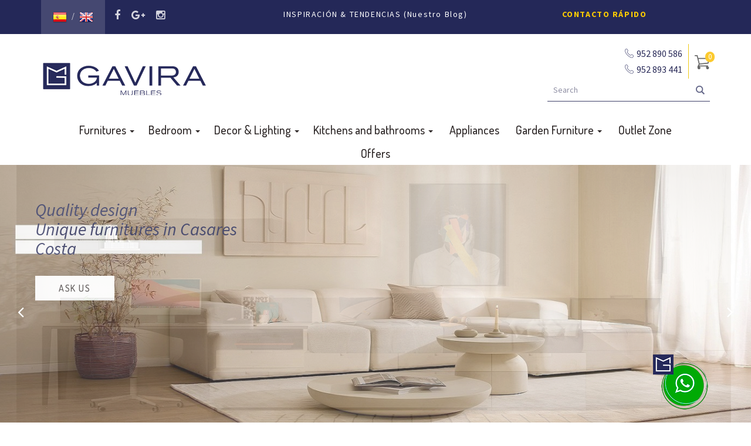

--- FILE ---
content_type: text/html; charset=utf-8
request_url: https://en.mueblesgavira.es/touzim-sideboard-v32119
body_size: 11644
content:
<!DOCTYPE html>
<html lang="en">
<head>
    <meta charset="utf-8">
    <meta http-equiv="X-UA-Compatible" content="IE=edge">
    <meta name="viewport" content="width=device-width, initial-scale=1">
    <base href="https://en.mueblesgavira.es/"/>

    <title>Tienda de Muebles en Casares Costa (Sotogrande, Estepona y Marbella)</title>
	<!--<title>Tu Tienda de Muebles y Electrodomésticos en Casares Costa - Estepona - Marbella</title>-->

	<meta name="title" content="Tienda de Muebles en Casares Costa (Sotogrande, Estepona y Marbella)" />
	<meta name="description" content="Tienda de Muebles en Casares Costa (Estepona). Tienda de sofás, dormitorios, colchones... Descúbrenos cerca de Estepona. Descuentos y Ofertas permanentes..." />

		<!-- Opt RRSS -->
		<meta property="og:type" content="Muebles Gavira">
		<meta property="og:title" content="Tienda de Muebles en Casares Costa (Sotogrande, Estepona y Marbella)">
		<meta property="og:site_name" content="Muebles Gavira">
		<meta property="og:description" content="Tienda de Muebles en Casares Costa (Estepona). Tienda de sofás, dormitorios, colchones... Descúbrenos cerca de Estepona. Descuentos y Ofertas permanentes...">
		<meta property="og:image" content="https://mueblesgavira.es/img/logo_muebles_gavira.png">
		<meta property="og:url" content="https://mueblesgavira.es/">

		<meta name="twitter:title" content="Tienda de Muebles en Casares Costa (Sotogrande, Estepona y Marbella)">
		<meta name="twitter:description" content="Tienda de Muebles en Casares Costa (Estepona). Tienda de sofás, dormitorios, colchones... Descúbrenos cerca de Estepona. Descuentos y Ofertas permanentes...">
		<meta name="twitter:image" content="https://mueblesgavira.es/img/logo_muebles_gavira.png">
		<meta name="twitter:card" content="summary_large_image">
		<meta name="twitter:site" content="https://mueblesgavira.es/">
		
	<meta name="canonical" content="https://en.mueblesgavira.es/touzim-sideboard-v32119" />
	<link rel="canonical" href="https://en.mueblesgavira.es/touzim-sideboard-v32119" />

    <link rel="shortcut icon" href="favicon.ico" type="image/x-icon"/>

    <!-- CSS de Bootstrap -->
    <link href="bootstrap/css/bootstrap.min.css" rel="stylesheet" media="screen">

    <!-- CSS de Software Informatico -->
    <link rel="stylesheet" type="text/css" href="estilos.css?version=08-09-20v3">
    
    <!-- Tipografias -->
	<link href="https://fonts.googleapis.com/css?family=Source+Sans+Pro:300,300i,400,400i,600,600i,700,700i" rel="stylesheet">
    <link rel="stylesheet" href="https://maxcdn.bootstrapcdn.com/font-awesome/4.5.0/css/font-awesome.min.css">
	<link href="https://fonts.googleapis.com/css?family=Dosis:300,400,500,600,700" rel="stylesheet">
    

    <!-- librerías opcionales que activan el soporte de HTML5 para IE8 -->
    <!--[if lt IE 9]>
    <script src="https://oss.maxcdn.com/html5shiv/3.7.2/html5shiv.min.js"></script>
    <script src="https://oss.maxcdn.com/respond/1.4.2/respond.min.js"></script>
    <![endif]-->

    <!-- WOW -->
    <link rel="stylesheet" href="js/wow/animate.min.css">

    <!-- Librería jQuery requerida por los plugins de JavaScript -->
    <script src="https://code.jquery.com/jquery-1.11.3.min.js"></script>
	
	 <meta name="statvooVerification" content="52ee8d2e9cfa7d0afaef5ee8c2a0120c" /> 
	
	<!-- OT 2025 -->
		<script defer src="https://cdn.overtracking.com/t/trbTRA9r59RefXZ57/"></script>
	<!-- Fin OT -->
	
	
		<script type="application/ld+json">
			{
			  "@context": "https://schema.org",
			  "@type": ["LocalBusiness", "FurnitureStore", "MattressStore"], 
			  "name": "Muebles Gavira Casares Costa (Estepona)",
			  "image": "https://mueblesgavira.es/img/logo_muebles_gavira.png",
			  "url": "https://mueblesgavira.es",
			  "telephone": "952 890 586",
			  "email": "info@mueblesgavlra.es",
			  "address": {
				"@type": "PostalAddress",
				"streetAddress": "Autovía A-7 Km. Km.1078,50",
				"addressLocality": "Casares Costa",
				"addressRegion": "Málaga",
				"postalCode": "29690",
				"addressCountry": "ES"
			  },
			  "geo": {
				"@type": "GeoCoordinates",
				"latitude": "36.3806925",
				"longitude": "-5.2207428"
			  },
			  "hasMap": "https://maps.app.goo.gl/bCPgYaBJAQBFcymr6",
			  "openingHoursSpecification": {
				"@type": "OpeningHoursSpecification",
				"dayOfWeek": [
				  "Monday",
				  "Tuesday",
				  "Wednesday",
				  "Thursday",
				  "Friday",
				  "Saturday"
							],
				"opens": "10:00", 
				"closes": "20:00"
			  }, 
			  "priceRange": "€€-€€€",
			  "servesCuisine": "Furniture Store",
			  "keywords": [
				"muebles",
				"decoración",
				"sofás",
				"salones",
				"comedores",
				"dormitorios",
				"colchones",
				"terraza",
				"jardín",
				"cocina",
				"electrodomésticos"
			  ],
			  "description": "Muebles Gavira. Tienda de Muebles en Casares Costa entre Sotogrande y Estepona - Marbella... Muebles exclusivos, con la máxima calidad, ajutados a todos los bolsillos, de todos los estilos. ¡¡Ven a descubrir nuestros muebles exclusivos y vive la experiencia Muebles Gavira!!",
			  "sameAs": [
				"https://g.co/kgs/CmppkUL",
				"https://www.facebook.com/MueblesGavira/", 
				"https://www.instagram.com/mueblesgavira/" 
			  ],
			  "branchOf": {
				"@type": "LocalBusiness",
				"name": "Gavira Express",
				"address": {
				  "@type": "PostalAddress",
				  "streetAddress": "Avenida los Cano, 46",
				  "addressLocality": "Pueblo Nuevo de Guadiaro",
				  "addressRegion": "Cádiz",
				  "addressCountry": "ES"
				},
				"telephone": "956 794 384"
			  },
			  "product": [
				{
				  "@type": "Product",
				  "name": "Muebles",
				  "category": "HomeGoods",
				  "mpn": "Muebles Gavira",
				  "offers": {
					"@type": "Offer",
					"url": "https://mueblesgavira.es/productos/salon-comedor/",
					"availability": "https://schema.org/InStock",
					"itemCondition": "https://schema.org/NewCondition",
					"priceCurrency": "EUR"
				  }
				},
				{
				  "@type": "Product",
				  "name": "Dormitorios",
				  "category": "HomeGoods",
				  "mpn": "Muebles Gavira",
				  "offers": {
					"@type": "Offer",
					"url": "https://mueblesgavira.es/productos/dormitorios/",
					"availability": "https://schema.org/InStock",
					"itemCondition": "https://schema.org/NewCondition",
					"priceCurrency": "EUR"
				  }
				},
				{
				  "@type": "Product",
				  "name": "Cocina y Baños",
				  "category": "HomeGoods",
				  "mpn": "Muebles Gavira",
				  "offers": {
					"@type": "Offer",
					"url": "https://mueblesgavira.es/productos/cocina-y-bano/",
					"availability": "https://schema.org/InStock",
					"itemCondition": "https://schema.org/NewCondition",
					"priceCurrency": "EUR"
				  }
				},
				{
				  "@type": "Product",
				  "name": "Electrodomésticos",
				  "category": "HomeGoods",
				  "mpn": "Muebles Gavira",
				  "offers": {
					"@type": "Offer",
					"url": "https://mueblesgavira.es/productos/electrodomesticos/",
					"availability": "https://schema.org/InStock",
					"itemCondition": "https://schema.org/NewCondition",
					"priceCurrency": "EUR"
				  }
				},
				{
				  "@type": "Product",
				  "name": "Terraza y Jardín",
				  "category": "HomeGoods",
				  "mpn": "Muebles Gavira",
				  "offers": {
					"@type": "Offer",
					"url": "https://mueblesgavira.es/productos/terraza-y-jardin/",
					"availability": "https://schema.org/InStock",
					"itemCondition": "https://schema.org/NewCondition",
					"priceCurrency": "EUR"
				  }
				}
			  ]
			}
		</script>


</head>
<body>

<style type="text/css">
	.scrollable-menu {
	    height: auto;
	    max-height: 400px;
	    overflow-x: hidden;
	}
	
	.btn-whatsapp {
				   display:block;
				   width:200px;
				   height:80px;
				   color:#fff;
				   position: fixed;
				   right:20px;
				   bottom:40px;
				   border-radius:50%;
				   line-height:80px;
				   text-align:center;
				   z-index:999;
	}
</style>

	<div class="btn-whatsapp">
		<a href="https://api.whatsapp.com/send?phone=34672186425" onclick="analytics.goal('tpalcrpeglvohobl','1')" target="_blank" title="Whatsapp 672 18 64 25" >
			<img src="chat.png" width="100" alt="Muebles Gavira Casares Costa">
		</a>
	</div>


<header>
	<div class="contenido_top">
		<div class="container">
	  		<div class="row">
			  	<div class="col-md-4 col-xs-12 nopadxs">
					<div class="idioma">
						 <a href="https://mueblesgavira.es"><img class="bandera" src="https://en.mueblesgavira.es/img/es.png"></a> / <a href="https://en.mueblesgavira.es" class="idi_activo"><img class="bandera" src="https://en.mueblesgavira.es/img/en.png"></a></a>						
					</div>
					<div class="redes_sociales">
						<a href="https://www.facebook.com/MueblesGavira" target="_blank"><i class="fa fa-facebook" aria-hidden="true"></i></a>
						<a href="https://www.google.com/maps/place/Muebles+Gavira/@36.3807109,-5.2181309,15z/data=!4m5!3m4!1s0x0:0x413208135a32aa41!8m2!3d36.3807109!4d-5.2181309" target="_blank"><i class="fa fa-google-plus" aria-hidden="true"></i></a>
				  		<a href="https://www.instagram.com/mueblesgavira/" target="_blank"><i class="fa fa-instagram" aria-hidden="true"></i></a>
					</div>
				</div>
			  	
				<div class="col-md-4 col-xs-0 txt_top hidden visible-lg visible-md" align="right">
					<a href="https://blog.mueblesgavira.es/" target="_blank"><font color="#fff">INSPIRACIÓN & TENDENCIAS (Nuestro Blog)</font></a>
				</div>
				<div class="col-md-4 col-xs-0 txt_top hidden visible-lg visible-md" align="right">
					<a href="https://mueblesgavira.es/contacto/"><font color="#fc0"><b>CONTACTO RÁPIDO</b></font></a>
				</div>
			</div>			
	  	</div>
	</div>	
	<div class="container">
		<div class="row">
			<div class="col-xs-6 logo">
				<a href="https://en.mueblesgavira.es/"><img src="img/logo_muebles_gavira.png" width="284" height="85" alt="Muebles Gavira"/></a> 
			</div>
			<div class="col-xs-6 tlf_carrito">
				<div class="carrito">
					<a href="carrito">
						<span>0</span>						
					</a>
				</div>
				<div class="tlfs_top">
					<span></span>952 890 586<br>
					<span></span>952 893 441
				</div>
				<div class="clear"></div>
								<div class="buscador buscadorinferior">
					<a href="javascript:void();" onclick="javascript:busqueda_texto();"></a>
					<input type="search" name="search" id="search" placeholder="Search" value="">
				</div>
			</div>
		</div>
	</div>
</header>



<!--MENU NUEVO JOTA-->
<div class="container">
	<div class="row">
		<div class="col-md-12">
			
			<nav class="navbar navbar-default menugavira" role="navigation">
			  <div class="navbar-header">
				<button type="button" class="navbar-toggle" data-toggle="collapse"
						data-target=".navbar-ex1-collapse">
				  <span class="sr-only">Desplegar navegación</span>
				  MENÚ
				</button>
			  </div>

			  <!-- Agrupar los enlaces de navegación, los formularios y cualquier
				   otro elemento que se pueda ocultar al minimizar la barra -->
			  <div class="collapse navbar-collapse navbar-ex1-collapse">
				<ul class="nav navbar-nav">
			  
                  <li >
		                    <a href="#" class="dropdown-toggle" data-toggle="dropdown">Furnitures <b class="caret"></b></a>
		                    	
	            				<ul class="dropdown-menu multi-level">
	            			<li><a href="https://en.mueblesgavira.es/products/living-room/ambient-livingroom">Ambient</a></li><li><a href="https://en.mueblesgavira.es/products/living-room/auxiliary">Auxiliary</a></li><li><a href="https://en.mueblesgavira.es/products/living-room/cama-sofa">Bed Sofa</a></li><li><a href="https://en.mueblesgavira.es/products/living-room/tables">Coffe Table</a></li><li><a href="https://en.mueblesgavira.es/products/living-room/chairs-armchairs-stools ">Chairs, Armchairs & Stools </a></li><li><a href="https://en.mueblesgavira.es/products/living-room/Desk">Desk</a></li><li><a href="https://en.mueblesgavira.es/products/living-room/puff-i">Puff</a></li><li><a href="https://en.mueblesgavira.es/products/living-room/relax-armchair">Relax Armchair</a></li><li><a href="https://en.mueblesgavira.es/products/living-room/showcases-shelves">Showcases and shelves</a></li><li><a href="https://en.mueblesgavira.es/products/living-room/sideboards">Sideboards</a></li><li><a href="https://en.mueblesgavira.es/products/living-room/sofa">sofa</a></li><li><a href="https://en.mueblesgavira.es/products/living-room/tv-unit">Tv Unit</a></li></ul>
			                    
		                  </li><li >
		                    <a href="#" class="dropdown-toggle" data-toggle="dropdown">Bedroom <b class="caret"></b></a>
		                    	
	            				<ul class="dropdown-menu multi-level">
	            			<li><a href="https://en.mueblesgavira.es/products/bedroom/ bedroom-environments">Ambient</a></li><li><a href="https://en.mueblesgavira.es/products/bedroom/bed-side-table">Bed Side Table</a></li><li><a href="https://en.mueblesgavira.es/products/bedroom/beds">Beds</a></li><li><a href="https://en.mueblesgavira.es/products/bedroom/chest-of-drawers">chest of drawers</a></li><li><a href="https://en.mueblesgavira.es/products/bedroom/Kids-Teenagers">Kids-Teenagers</a></li><li><a href="https://en.mueblesgavira.es/products/bedroom/mattresses-sleep">mattresses</a></li><li><a href="https://en.mueblesgavira.es/products/bedroom/wardrobes-sub">Wardrobes</a></li></ul>
			                    
		                  </li><li >
		                    <a href="#" class="dropdown-toggle" data-toggle="dropdown">Decor & Lighting <b class="caret"></b></a>
		                    	
	            				<ul class="dropdown-menu multi-level">
	            			<li><a href="https://en.mueblesgavira.es/products/decor_&_lighting/accesories">accessories</a></li><li><a href="https://en.mueblesgavira.es/products/decor_&_lighting/ilumination">Ilumination</a></li></ul>
			                    
		                  </li><li >
		                    <a href="#" class="dropdown-toggle" data-toggle="dropdown">Kitchens and bathrooms <b class="caret"></b></a>
		                    	
	            				<ul class="dropdown-menu multi-level">
	            			<li><a href="https://en.mueblesgavira.es/products/kitchen-and-bathroom/bathrooms">Bathrooms</a></li><li><a href="https://en.mueblesgavira.es/products/kitchen-and-bathroom/Household">Kitchen Appliances</a></li><li><a href="https://en.mueblesgavira.es/products/kitchen-and-bathroom/kitchens">Kitchens</a></li></ul>
			                    
		                  </li>
        					<li>
        						<a href="https://tiendaonline.mueblesgavira.es/">Appliances</a>
        					</li>
        					<li >
		                    <a href="#" class="dropdown-toggle" data-toggle="dropdown">Garden Furniture <b class="caret"></b></a>
		                    	
	            				<ul class="dropdown-menu multi-level">
	            			<li><a href="https://en.mueblesgavira.es/products/garden-furniture/barbecues">Barbecues</a></li><li><a href="https://en.mueblesgavira.es/products/garden-furniture/ambient-garden">Garden Furniture</a></li><li><a href="https://en.mueblesgavira.es/products/garden-furniture/loungers">Loungers</a></li><li><a href="https://en.mueblesgavira.es/products/garden-furniture/parasols">Parasols</a></li></ul>
			                    
		                  </li>				  
                   <li>
	                    <a href="https://en.mueblesgavira.es/outlet/">Outlet Zone</a>
                  	</li>
                  	<li>
	                    <a href="https://en.mueblesgavira.es/ofertas/">Offers</a></a>
                  	</li>
				</ul>
			  </div>
			</nav>
			
		</div>
	</div>
</div>


<!--menu-->
<div class="container" style="display: none">
	<div class="row">
		<div class="col-md-12">
			
			<nav class="navbar navbar-default menugavira" role="navigation">
			  <div class="navbar-header">
				<button type="button" class="navbar-toggle" data-toggle="collapse"
						data-target=".navbar-ex1-collapse">
				  <span class="sr-only">Expand navigation</span>
				  MENU				</button>
			  </div>
			</nav>
			
		</div>
	</div>
</div>


<section class="main-content">
	<div id="slides">
    <div class="slides_in">
        <div class="bg_slides" style="background-image:url('img/inicio/slider/img1.jpg')">
			<div class="slider_design">
				<h2 class="azul"><br>
				
				</h2>
				<p></p>
				<a href="https://en.mueblesgavira.es/products/">SEE PRODUCTS</a>
			</div>
        </div>
    </div>
    <div class="slides_in">
        <div class="bg_slides" style="background-image:url('img/inicio/slider/img2.jpg')">
			<div class="slider_design">
				<h2 class="azul">Quality design<br>
					Unique furnitures in Casares Costa</h2>
				<p></p>
				<a href="contacto/">ASK US</a>
			</div>
        </div>
    </div>
	<div class="slides_in">
        <div class="bg_slides" style="background-image:url('img/inicio/slider/img3.jpg')">
			<div class="slider_design">
				&nbsp;
			</div>
        </div>
    </div>
	<div class="slides_in">
        <div class="bg_slides" style="background-image:url('img/inicio/slider/img4.jpg')">
			<div class="slider_design">
				&nbsp;
			</div>
        </div>
    </div>
    <div class="slidesjs-previous slidesjs-navigation"></div>
    <div class="slidesjs-next slidesjs-navigation"></div>
</div>
<!--bloque servicios-->
<div class="container">
	<div class="row">
		
				<div class="col-md-3 col-xs-6">
					<div class="trans_gratuito"><span></span><p>FREE TRANSPORT</p></div>
				</div>		
		<div class="col-md-3 col-xs-6">
			<div class="montaje_gratuito"><span></span><p>FREE ASSEMBLY</p></div>
		</div>
		<div class="col-md-3 col-xs-6">
			<div class="financiacion_medida"><span></span><p>CUSTOMIZED FINANCING</p></div>
		</div>
		<div class="col-md-3 col-xs-6">
			<div class="parking_free"><span></span><p>FREE PARKING</p></div>
		</div>
	</div>

</div>

<!--banners productos antiguo-->



<!--banners productos-->
<div class="container">
	<div class="row">
		<div class="col-md-8 col-sm-6">
			<div class="baninicio ban_ini1">SOFAS<br> <a href="https://en.mueblesgavira.es/products/living-room/sofa">SEE PRODUCTS</a></div>		</div>
		<div class="col-md-4 col-sm-6">
			<div class="baninicio ban_ini2">AUXILIARY<br>
FURNITURE<br> <a href="https://en.mueblesgavira.es/products/living-room/auxiliary">SEE PRODUCTS</a></div>		</div>
		<div class="col-md-4 col-sm-6">
			<div class="baninicio ban_ini3">KITCHEN<br> <a href="https://en.mueblesgavira.es/products/kitchen-and-bathroom/kitchens">SEE PRODUCTS</a></div>		</div>
		<div class="col-md-8 col-sm-6">
			<div class="baninicio ban_ini4">HOME APPLIANCES<br> <a href="https://tiendaonline.mueblesgavira.es">SEE PRODUCTS</a></div>		</div>
		<div class="col-md-6 col-sm-6">
			<div class="baninicio ban_ini5">LIVING <br>ROOM<br> <a href="https://en.mueblesgavira.es/products/living-room/ambient-livingroom">SEE PRODUCTS</a></div>		</div>
		<div class="col-md-6 col-sm-6">
			<div class="baninicio ban_ini14">KIDS <br>TEENAGERS<br> <a href="https://en.mueblesgavira.es/products/bedroom/Kids-Teenagers">SEE PRODUCTS</a></div>		</div>
		<div class="col-md-4 col-sm-6">
			<div class="baninicio ban_ini6">OFFICE<br>FURNITURE<br> <a href="https://en.mueblesgavira.es/products/living-room/Desk">SEE PRODUCTS</a></div>		</div>
		<div class="col-md-8 col-sm-6">
			<div class="baninicio ban_ini7">BEDROOMS<br> <a href="https://en.mueblesgavira.es/products/bedroom/ bedroom-environments">SEE PRODUCTS</a></div>		</div>
		<div class="col-md-4 col-sm-6">
			<div class="baninicio ban_ini8">IMAGE<br>& SOUND<br> <a href="https://tiendaonline.mueblesgavira.es/">SEE PRODUCTS</a></div>		</div>
		<div class="col-md-4 col-sm-6">
			<div class="baninicio ban_ini9">MATRESSES &<br>BEDDING<br>ACCESORIES<br> <a href="https://en.mueblesgavira.es/products/bedroom/mattresses-sleep">SEE PRODUCTS</a></div>		</div>
		<div class="col-md-4 col-sm-6">
			<div class="baninicio ban_ini10">DECOR<br>& LIGHTING<br> <a href="https://en.mueblesgavira.es/products/decor_&_lighting/">SEE PRODUCTS</a></div>		</div>
		<div class="col-md-4 col-sm-6">
			<div class="baninicio ban_ini11">GARDEN<br> FURNITURE<br> <a href="https://en.mueblesgavira.es/products/garden-furniture/">SEE PRODUCTS</a></div>		</div>
		<div class="col-md-4 col-sm-6">
			<div class="baninicio ban_ini12">PROMOTIONS<br>OUTLET ZONE<br> <a href="https://en.mueblesgavira.es/outlet/">SEE PRODUCTS</a></div>		</div>
		<div class="col-md-4 col-sm-6">
			<div class="baninicio ban_ini13">BATHROOM<br> <a href="https://en.mueblesgavira.es/products/kitchen-and-bathroom/bathrooms">SEE PRODUCTS</a></div>		</div>
	</div>
</div>

<!--productos-->
<div class="bg_productosini">
	<div class="container">
		<div class="row sep_pro">
			<div class="col-sm-6">
				<h2></h2>
			</div>
			<div class="col-sm-6 prod-menu">
				<a href="javascript:void(0);" class="prod-activado">Featured Products</a>
				<!-- <a href="">Offers</a> -->
				<!-- <a href="">Outlet</a> -->
			</div>
		</div>
		
		<div class="row">
						
		</div>		
	</div>
</div>

<div>
	<div class="container">
		<div class="row">
			<div class="col-md-1">&nbsp;</div>
					
			<div class="col-md-10">
				<p>
					<br />
					<h1><a href="https://mueblesgavira.es/">Muebles Gavira</a>. Tienda de <a href="https://mueblesgavira.es/">Muebles en Casares Costa</a> entre Sotogrande y Estepona - Marbella... </h1><br />
					Muebles exclusivos, con la máxima calidad, ajutados a todos los bolsillos, de todos los estilos: decoración, complementos, regalos, <a href="https://mueblesgavira.es/productos/Sofas/sofas">sofás</a>, alfombras, <a href="https://mueblesgavira.es/productos/salon-comedor/">salones</a>, comedores, recibidores, cortinas, <a href="https://mueblesgavira.es/productos/salon-comedor/comedor">mesas de comedor</a>, <a href="https://mueblesgavira.es/productos/salon-comedor/sillas-sillones-taburetes">sillas, sillones y taburetes</a>, <a href="https://mueblesgavira.es/productos/dormitorios/">dormitorios</a> y <a href="https://mueblesgavira.es/productos/dormitorio-juvenil-infantil-moderno">dormitorios juveniles modernos</a>, armarios, <a href="https://mueblesgavira.es/productos/colchones-y-accesorios-de-cama/bases">colchones</a>, ropa de cama, <a href="https://mueblesgavira.es/productos/terraza-jardin/muebles-jardin">muebles de terraza y jardín</a>, <a href="https://mueblesgavira.es/productos/cocinas-y-menaje/cocinas">muebles de cocina</a>, accesorios de cocina, <a href="https://tiendaonline.mueblesgavira.es/">electrodomésticos</a>, aire acondicionado, imagen y sonido, iluminación y todo lo que necesitas para equipar tu hogar.<br /><br />
					<b>¡¡Ven a descubrir nuestros muebles exclusivos y vive la experiencia <a href="https://mueblesgavira.es/">Muebles Gavira</a>!!</b><br /><br />
					Llegarás muy fácil por la proximidad a la Autovía A-7 desde <b>Marbella - Estepona a Casares Costa</b>. Tendrás tu plaza de aparcamiento en la misma puerta. Al entrar, te cautivará nuestra fragancia de bienvenida. <b>¡Luego la tienda es tuya!</b> 5.000 m2 de exposición para que disfrutes de lo que te gusta. Tómate tu tiempo, tenemos horario ininterrumpido porque no cerramos a medio día. Si quieres un café, no dudes en pedirlo, nuestra cocina te espera. <br /><br />
					Y cuando tú quieras, te acompañaremos y, hablando en tu idioma, te asesoraremos de forma profesional en todo lo que necesites. Porque sí, nuestro objetivo es vender, pero ante todo queremos ayudarte. Ya sea para un pequeño detalle para tu casa, como para un proyecto integral de principio a fin.<br /><br />					 
					En los 65 años de experiencia que tenemos hemos aprendido que el éxito de nuestra empresa radica en lograr la total satisfacción de nuestros clientes, así que no escatimamos esfuerzos para conseguirlo. Y no es un eslogan, es la realidad, <b>¡pónganos a prueba!</b><br /><br />
					Constantemente visitamos ferias nacionales e internacionales de muebles y decoración. Tenemos una extensa variedad de muebles exclusivos con la máxima garantía de calidad y a precios muy competitivos: <b>¡Convierte tu casa en un escaparate!</b><br /><br />
					También disponemos de otras líneas de producto, para competir con las mejores ofertas del mercado. En <b><a href="https://mueblesgavira.es/">Muebles Gavira</a></b>, podemos satisfacer tus necesidades sea cual sea tu presupuesto. <br /><br />
					<b>¡Ah!</b> …y puedes estar atent@ a nuestras <a href="https://mueblesgavira.es/outlet/">ofertas y liquidaciones en la zona outlet</a>, <b>¡se vende todo en seguida!</b> Visita la planta baja de la tienda o aquí en la web. Encontrarás auténticas oportunidades de productos con hasta un 70% de descuento. <br /><br />
					<b>¡Cierra un pedido con nosotros y continúa la experiencia!</b><br /><br />
					Nunca te vamos a abandonar. Tendrás el teléfono móvil directo de tu agente para comunicarte por WhatsApp, nos preocuparemos de la agilidad de tu pedido y te lo entregaremos en tiempo récord y con cita previa. Nuestros profesionales de reparto te dejarán todo perfectamente instalado y te retirarán de casa lo que ya no necesites, además de resolverte todas las dudas de funcionamiento de tus nuevos productos. <b>¡Y no tendrás que pagar nada extra!</b> <br /><br />
					Y por último, decirte que nadie es perfecto, que seguro que cometeremos errores y que nos equivocaremos como humanos que somos. Pero si podemos garantizar al cien por cien que nunca te fallaremos en actitud y ganas de resolver cualquier incidencia o consulta.<br /><br />
					Miles de clientes cada año confían en nosotros y seguimos creciendo. 65 años de experiencia nos avalan. <a href="https://mueblesgavira.es/">Muebles Gavira</a>, una marca líder.<br /><br />
					<h3>¡¡Te esperamos en <a href="https://mueblesgavira.es/">Muebles Gavira Casares Costa</a>!!</h3>
					<h4><b>Muebles en Estepona & Marbella</b></h4>
					<br /><br />
				</p>
			</div>
			
			<div class="col-md-1">&nbsp;</div>					
		</div>
	</div>
	
</div>

<div class="bg_visitenos">
	<div class="container">
	<div class="row">
		<div class="col-md-4 visit">
			<span>VISIT US</span>
			MORE THAN 5000M² OF EXHIBITION SPACE AWAITS YOU		</div>
		<div class="col-md-4">
		<strong>GAVIRA CASARES COSTA</strong>
		Autovía A-7 Km.1078,50 - Cruce de Casares<br>
		29690 Casares-Costa, (Málaga)
		</div>
		<div class="col-md-4">
		<strong>TIMES</strong>
		De lunes a viernes: 10:00 a 20:00 h. ininterrumpidamente<br>
		Sábados: 10:00 a 14:00 h

		</div>
	</div>
	</div>
</div>


<div class="location" id="mapita"></div>
            
<!--slider superior-->
<!-- <script src="http://code.jquery.com/jquery-1.9.1.min.js"></script> -->
<script src="js/slidejs/jquery.slides.mod.min.js"></script>


<script>
    $('#slides').slidesjs({
        width: 1800, // Da igual lo que se ponga, el JS esta trucado para 100%
        height: 850,
        navigation: {
            active: false,
            effect: "fade"
        },
        pagination: {
            active: true,
            effect: "fade"
        },
        effect: {
            fade: {
                speed: 800
            }
        },
        play: {
            active: false,
            auto: true,
            effect: "fade",
            interval: 6000,
            swap: false,
            pauseOnHover: true,
            restartDelay: 2500
        }
    });
</script>


<script type="text/javascript" src="https://maps.google.com/maps/api/js?key=AIzaSyCX615PykHMJBt7gNERJQU1YBe5Z5rWen8"></script>

<script type="text/javascript">
    window.onload = function () {
        var latlng = new google.maps.LatLng(36.38080261836251, -5.218176847372158);	
        var myOptions = {
            zoom: 16,
            center: latlng,
            mapTypeId: google.maps.MapTypeId.ROADMAP,
            streetViewControl: true
        };
        var map = new google.maps.Map(document.getElementById("mapita"), myOptions);
        // Añadimos el icono
        var logo = new google.maps.Marker({
            position: latlng,
            icon: "img/inicio/loc.jpg",
            map: map
        });

        // Ventana de información
        var info = new google.maps.InfoWindow({
            content: "<font color='#0f1950' face='Tahoma, Verdana, Arial, Helvetica' size='2'><strong>MUEBLES GAVIRA</strong> <br />Autovía A-7 Km.Km.1078,50 - Cruce de Casares<br>29690 Casares-Costa, (Málaga)</font>"
        });
        google.maps.event.addListener(logo, "click", function () {
            info.open(map, logo);
        });

    }
</script>
</section>

<footer class="footer">
	<div class="container">
		<div class="row">
			<div class="col-sm-3 col-xs-12 logofooter">
		    	<img src="img/logo_footer.png" width="238" height="71" alt="Muebles Gavira"/>
		    	<div class="block_dr_foot">
		    		<h6>GAVIRA CASARES COSTA</h6>
		    		Autovía A-7 Km. Km.1078,50<br>
					29690 Casares Costa (Málaga)<br>
					T: 952 890 586 / 952 893 441
				</div>
	    		<div class="block_dr_foot">
		    		<h6>GAVIRA EXPRESS</h6>
					Avenida los Cano, 46<br>
					Pueblo Nuevo de Guadiaro (Cádiz)<br>
					T.: 956 794 384
				</div>
		    </div>
		    <div class="col-sm-3 col-xs-4 menufooter">
		    	<h6>MUEBLES GAVIRA</h6>
		    	<a href="https://en.mueblesgavira.es/ofertas/">Offers</a>
				<a href="https://en.mueblesgavira.es/outlet/">Outlet Zone</a>
				<!--<a href="https://en.mueblesgavira.es/club-gavira/">Club Gavira</a>-->
				<a href="https://blog.mueblesgavira.es/" target="_blank"><b>Blog</b></a>
				<a href="https://en.mueblesgavira.es/quienes-somos/">About Us</a>
				<a href="https://en.mueblesgavira.es/contacto/">Contact</a>
				<a href="https://mueblesgavira.es/subvencion.pdf" target="_blank">Subvenciones</a>				
			</div>
			<div class="col-sm-3 col-xs-4 menufooter">
				<p><a href="https://blog.mueblesgavira.es/category/pisos-piloto/" target="_blank"><font size="+2"><b>Pisos Piloto</b></font></a></p>
		    	<h6>Products</h6>
				<a href="https://mueblesgavira.es/productos/terraza-jardin/muebles-jardin">Terraza y Jardín</a>
				<a href="https://mueblesgavira.es/productos/terraza-jardin/barbacoas">Barbacoas</a>
				<a href="https://mueblesgavira.es/productos/terraza-jardin/tumbonas">Tumbonas</a>
				<a href="https://mueblesgavira.es/productos/salon-comedor/ambientes-salon">Ambientes Salón-Comedor</a>
				<a href="https://mueblesgavira.es/productos/dormitorio-juvenil-infantil-moderno">Dormitorios Juveniles</a>
				
			</div>
			<div class="col-sm-3 col-xs-4 menufooter">
				
		    	<a href="https://mueblesgavira.es/productos/salon-comedor/aparadores">Aparadores</a>
				<a href="https://mueblesgavira.es/productos/salon-comedor/composicion-tv">Composiciones TV</a>
				<a href="https://mueblesgavira.es/productos/salon-comedor/comedor">Mesas Comedor</a>
				<a href="https://mueblesgavira.es/productos/salon-comedor/mesa-centro">Mesas Centro y Rincón</a>
				<a href="https://mueblesgavira.es/productos/salon-comedor/sillas-sillones-taburetes">Sillas, sillones, taburetes</a>
				<a href="https://mueblesgavira.es/productos/Sofas/butacas-sillon-relax">Butacas y sillón relax</a>
				<a href="https://mueblesgavira.es/productos/Sofas/sofas">Sofás</a>
				<a href="https://mueblesgavira.es/productos/colchones-y-accesorios-de-cama/bases">Colchones y Complementos</a>
				
				<!--
								-->
			</div>
			
		</div>
	</div>
	
	<div class="sep"></div>
	
	<div class="menu_tri_foot">
		<a href="aviso-legal">Legal Notice and Privacy Policy</a><br />Málaga SEM <a href="https://malagasem.es/">Agencia de Marketing Málaga</a>
		<div class="copy">MUEBLES GAVIRA © 2024<br /><b>CASARES COSTA</b> - SOTOGRANDE - <b>ESTEPONA - MARBELLA</b> - ALGECIRAS</div>
	</div>
	
</footer>


<!-- Google tag (gtag.js) -->
<!-- GA4, marzo 2024 -->
<script async src="https://www.googletagmanager.com/gtag/js?id=G-VLJB4Y3WY5"></script>
<script>
  window.dataLayer = window.dataLayer || [];
  function gtag(){dataLayer.push(arguments);}
  gtag('js', new Date());

  gtag('config', 'G-VLJB4Y3WY5');
</script>


<!-- Global site tag (gtag.js) - Google Analytics -->
<script async src="https://www.googletagmanager.com/gtag/js?id=UA-62616880-1"></script>
<script>
  window.dataLayer = window.dataLayer || [];
  function gtag(){dataLayer.push(arguments);}
  gtag('js', new Date());

  gtag('config', 'UA-62616880-1');
</script>


<!-- Otros JavaScript -->
<!-- MODAL CARRITO -->
<div class="modal fade" id="myModalMensaje" tabindex="-1" role="dialog" aria-labelledby="myModalLabel">
  	<div class="modal-dialog" role="document">
    	<div class="modal-content">
	        <div class="row">
	            <div class="col-md-6 col-md-offset-3 col-sm-6 col-sm-offset-3 col-xs-10 col-xs-offset-1">
	                <br>
	                <h4 id="titulo_modal">Product added to the cart !!</h4>                
	            </div>
	        </div>
	        <div class="row">
	            <div class="col-md-12 ">
	                <div class="vertodos">
	                    <a href="javascript:void(0);" class="boton_pequeno boton_secundario" onclick="javascript:$('#myModalMensaje').modal('hide');">Keep buying</a>
	                    <a href="carrito" class="boton_pequeno boton_secundario">Shopping cart</a>
	                </div>
	            </div>
	        </div>  
    	</div>
  	</div>
</div>

<style type="text/css">
	.h3_titulo{
	    width: 100%;
    	text-align: center;
    	background-color: #242858;
    	color: #ffcf23;
    	padding: 15px;
    	margin-top: 0px !important;
    	font-weight: bold;
	}
	#myModalPromocion .close {
	    color: #fff !important;
	}
	#myModalPromocion img{
	    text-align: center;
	}
	#div_imagen{
		text-align: center;
	}
	#myModalPromocion p {
		padding-right:0px;
		padding-left:0px;
    	font-size: 18px;
	}
	@media (max-width: 775px) {
	
		#myModalPromocion p {
			padding-right:5px;
			padding-left:5px;
	    	font-size: 14px;
		}
	}
</style>
<!-- Se muestra al inicio de que se entra en la web - Ventana flotante con información -->
<!--
<div class="modal fade" id="myModalPromocion" tabindex="-1" role="dialog" aria-labelledby="myModalLabel">
  	<div class="modal-dialog modal-lg" role="document">
    	<div class="modal-content">
	        <div class="row">
	        	<div class="col-md-12">
	        		<h3 class="h3_titulo"> <button type="button" class="close" data-dismiss="modal" aria-label="Close">X</button></h3>
	        	</div>
	        	<div class="col-md-10 col-md-offset-1">
	        		<p>
	        		

	        		</p><br>
	        	
	        	<div id="div_imagen"><img src="https://mueblesgavira.es/img/logo_muebles_gavira.png"></div>
	        	<p style="text-align: center;"><strong ></strong></p><br><br>
	        </p>
	        	</div>            
	        </div>
    	</div>
  	</div>
</div>
-->
<script type="text/javascript">
	function addCarrito(id,cantidad){
		var datos = new Object();
	    datos.id=id;
	    if(cantidad!=null){
	    	datos.cantidad=cantidad;
	    }else{
	    	datos.cantidad=$("#cantidad").val();
	    }
	    
	    datos.op="addCarrito";
	    console.log(datos);
  		$.ajax({
	        data: datos,
	        url:   "https://en.mueblesgavira.es/config/clases/carrito_compra/procesar.php",
	        type:  'post',
	        success:  function (response) {
	        	console.log(response);
	        	var urlEnviar=window.location.href;
	        	if(urlEnviar.indexOf("?")==-1){
	        		window.location.href = urlEnviar+'?carrito=1';
	        	}else{
	        		window.location.href = urlEnviar+'&carrito=1';
	        	}
	        	
	        	
	        }
	    });
	}
	$( document ).ready(function() {
	    	});
</script>
<script src="bootstrap/js/bootstrap.min.js"></script>

<!-- Librería WOW -->
<script src="js/wow/wow.min.js"></script>
<script>
	function busqueda_texto(){
		var enviar='https://en.mueblesgavira.es/?s=';
	    enviar+=$("#search").val();
	    console.log($("#ordenar_resultados"));
	    if($("#ordenar_resultados")){
	    	if($("#ordenar_resultados").val()!=null){
	    		enviar+="&ordenar="+$("#ordenar_resultados").val();
	    	}
	    }
	  	window.location.href = enviar;
	}
	$('#search').keypress(function (e) {
	  if (e.which == 13 && $('#search').val().length>0) {
	    busqueda_texto();
	  }
	});
    wow = new WOW({
        animateClass: 'animated',
        offset: 100
    });
    wow.init();

    
    			$("#myModalPromocion").modal();
    		</script>


	<!-- Script TruePush + archvivo sw.js en raíz -->
    <script type="application/javascript" src="https://sdki.truepush.com/sdk/v2.0.3/app.js" async></script>
    <script>
    var truepush = window.truepush || [];
            
    truepush.push(function(){
        truepush.Init({
            id: "60a209505d6d0add860ee97c"
        },function(error){
          if(error) console.error(error);
        })
    })
    </script>


  
    

<div itemscope itemtype="http://schema.org/Organization" align="center">
   <span itemprop="name">Tienda de Muebles y Electrodomésticos Casares Costa (Estepona)</span> | 
   <span itemprop="url">https://mueblesgavira.es/</span> | 
   <span itemprop="telephone">952 890 586</span> | 
   <a itemprop="email" href="mailto:info@mueblesgavira.es">info@mueblesgavira.es</a>
</div>


</body>
</html>